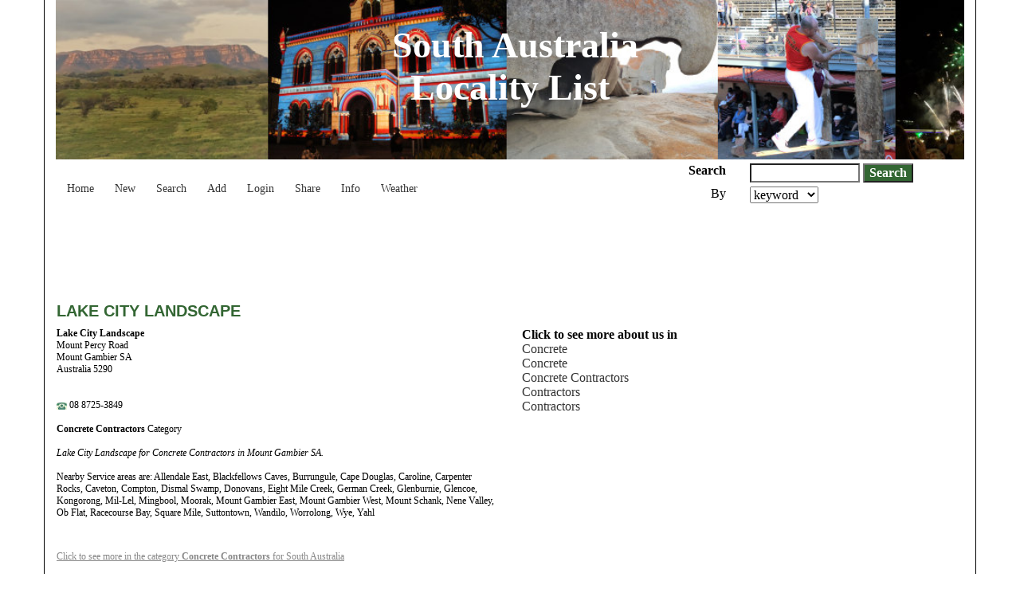

--- FILE ---
content_type: text/html; charset=UTF-8
request_url: https://southaustralia.localitylist.com.au/yellowresult.php/goal/Detail/ckey/74044
body_size: 3192
content:
<!DOCTYPE HTML><html lang="en"><HEAD><meta name="viewport" content="width=device-width, initial-scale=1.0"><link rel="stylesheet" href="https://southaustralia.localitylist.com.au/localitylist.css?rand=42430"/><link rel="stylesheet" type="text/css" href="https://southaustralia.localitylist.com.au/scripts/jquery-plugins/bootstrap/v3.3.7/css/bootstrap.min.css" media="all"/><link rel="stylesheet" href="https://southaustralia.localitylist.com.au/common/assets/css/styles.css"/><link rel="stylesheet" href="https://southaustralia.localitylist.com.au/yellow.css"/><TITLE>Lake City Landscape - Concrete Contractors - Locality List South Australia - Use this directory to find local South Australia business</TITLE><META NAME="keywords" CONTENT="Lake City Landscape , Concrete Contractors, Mount Gambier , SA, Australia"><META NAME="description" CONTENT="Lake City Landscape for Concrete Contractors. Lake City Landscape for Concrete Contractors in Mount Gambier SA."><META NAME="author" CONTENT="RS Net"><meta name="distribution" content="Global"><meta name="rating" content="General"><meta name="resource-type" content="document"><script async src="https://pagead2.googlesyndication.com/pagead/js/adsbygoogle.js?client=ca-pub-5763752494459946" crossorigin="anonymous"></script><style>div.wrapping {border: 0px solid #000;max-width: none;}</style></head><body><div class="wrapping center-block"><div class="container header-container" style="border-left: 1px solid #000; border-right: 1px solid #000;"><div class="header"><div class="container-fluid banner"><p class="header-text text-center">&nbsp;South Australia<br>Locality List</p><br></div><div class="container"><div class="col-sm-8 col-xs-12"><!-- start of toolbar.php --><div class="toolbar row"><a class="btn" title="Locality List South Australia Home" href="https://southaustralia.localitylist.com.au/"><i class="fa fa-home fa-2x"></i><br>Home</a><a class="btn" title="Locality List South Australia New Business Listings" href="https://southaustralia.localitylist.com.au/new.php"><i class="fa fa-exclamation fa-2x"></i><br>New</a><a class="btn" title="Search Locality List South Australia" href="https://southaustralia.localitylist.com.au/search.php"><i class="fa fa-search-location fa-2x"></i><br>Search</a><a class="btn" title="Add a new Locality List South Australia Business Listing" href="https://southaustralia.localitylist.com.au/register.php"><i class="fa fa-plus fa-2x"></i><br>Add</a><a class="btn" title="Login to Locality List South Australia" href="https://southaustralia.localitylist.com.au/login.php"><i class="fa fa-sign-in-alt fa-2x"></i><br>Login</a><a class="btn" title="Tell a friend about Locality List South Australia" href="https://southaustralia.localitylist.com.au/tellAFriend.php"><i class="fa fa-envelope fa-2x"></i><br>Share</a><a class="btn" title="Information about South Australia" href="https://southaustralia.localitylist.com.au/information.php"><i class="fa fa-info fa-2x"></i><br>Info</a><a class="btn" title="Weather for South Australia" href="https://southaustralia.localitylist.com.au/weather.php"><i class="fa fa-cloud-sun fa-2x"></i><br>Weather</a></div><!-- end of toolbar.php --></div><div class="hidden-sm hidden-md hidden-lg col-xs-12 d-sm-none"><script type="text/javascript"><!--
google_ad_client = "ca-pub-5763752494459946";
/* H+G Leaderboard */
google_ad_slot = "2365682634";
google_ad_width = 728;
google_ad_height = 90;
//-->
</script><div class="adsense"><script type="text/javascript"
src="https://pagead2.googlesyndication.com/pagead/show_ads.js">
</script></div></div><div class="col-sm-4 col-xs-12  hidden-xs"><form name="myForm" method="get" action="https://southaustralia.localitylist.com.au/yellowresult.php" enctype="multipart/form-data"><input type="hidden" name="goal" value="Advanced Search"><div class="row"><div class="col-xs-3 text-right" style="white-space: nowrap; padding-top: 5px;"><strong>Search</strong></div><div class="col-xs-9" style="padding-top: 5px;"><input type="text" name="textToFind" value="" size="12" maxlength="120" class="input" autocomplete="off" required>&nbsp;<input type="submit" name="submit" value="Search" class="submit"></div></div><div class="row"><div class="col-xs-3 text-right" style="padding-top: 5px;"><p class="by-selector">By</div><div class="col-xs-9" style="padding-top: 5px;"><select name="primaryField"><option value="search_by">search by:</option><option value="description" SELECTED>keyword</option><option value="organization">company</option><option value="category">category</option></select></p></div></div></form></div></div></div></div><div class="container listing"><script type="text/javascript"><!--
google_ad_client = "ca-pub-5763752494459946";
/* H+G Leaderboard */
google_ad_slot = "2365682634";
google_ad_width = 728;
google_ad_height = 90;
//-->
</script><div class="adsense"><script type="text/javascript"
src="https://pagead2.googlesyndication.com/pagead/show_ads.js">
</script></div><div class="prolisting basic-plus"><h1>Lake City Landscape</h1><!-- start of proListingBasicPlus.php --><div class="row"><div class="col-sm-6 col-xs-12"><div class="listing-info" style="font-size:12px;"> <strong>Lake City Landscape</strong> <br>Mount Percy Road<br>  Mount Gambier SA <br> Australia 5290 <br> <br><br><img src="https://southaustralia.localitylist.com.au/appimage/iconPhone.png" width="13" height="9" alt="Phone"> 08  8725-3849 <br> <br><strong>Concrete Contractors</strong> Category<br /><div class="listing-description"><br><i>Lake City Landscape for Concrete Contractors in Mount Gambier SA.</i><br><div class="listing-description-category"><p><br>Nearby Service areas are: Allendale East, Blackfellows Caves, Burrungule, Cape Douglas, Caroline, Carpenter Rocks, Caveton, Compton, Dismal Swamp, Donovans, Eight Mile Creek, German Creek, Glenburnie, Glencoe, Kongorong, Mil-Lel, Mingbool, Moorak, Mount Gambier East, Mount Gambier West, Mount Schank, Nene Valley, Ob Flat, Racecourse Bay, Square Mile, Suttontown, Wandilo, Worrolong, Wye, Yahl</p><br /><br /><a title="Find more businesses in the category Concrete Contractors for South Australia" href="https://southaustralia.localitylist.com.au/yellowresult.php/goal/Advanced+Search/primaryField/category/category/Concrete Contractors/recordDisplay/oneLine/textToFind/">Click to see more in the category <strong>Concrete Contractors</strong> for South Australia</a></div></div>&nbsp;</div></div><div class="col-sm-3 col-xs-12"><b>Click to see more about us in</b><br><a href='https://southaustralia.localitylist.com.au/yellowresult.php/goal/Detail/ckey/74045'>Concrete</a><br><a href='https://southaustralia.localitylist.com.au/yellowresult.php/goal/Detail/ckey/74046'>Concrete</a><br><a href='https://southaustralia.localitylist.com.au/yellowresult.php/goal/Detail/ckey/74043'>Concrete Contractors</a><br><a href='https://southaustralia.localitylist.com.au/yellowresult.php/goal/Detail/ckey/74047'>Contractors</a><br><a href='https://southaustralia.localitylist.com.au/yellowresult.php/goal/Detail/ckey/74048'>Contractors</a></div><div class="col-sm-3 col-xs-12"><br><br><script type="text/javascript"><!--
google_ad_client = "ca-pub-5763752494459946";
/* H+G Wide Skyscraper */
google_ad_slot = "3842415831";
google_ad_width = 160;
google_ad_height = 600;
//-->
</script><div class="adsense"><script type="text/javascript"
src="https://pagead2.googlesyndication.com/pagead/show_ads.js">
</script></div></div></div><div class="row"><div class="col-sm-6 col-xs-12"><div class="row"><div class="col-sm-3"><span class="filename">Bronze Plus Listing</span></div><div class="col-sm-9"><span class="filename">&nbsp;</span></div></div><div class="row"><div class="col-sm-6"><p style="font-size:10px;color:gray;"><a href="https://southaustralia.localitylist.com.au/login.php">Add | Edit | Delete | Login</a></p></div></div></div></div></div><br/><div class="adsense"><script async src="//pagead2.googlesyndication.com/pagead/js/adsbygoogle.js"></script><!-- H+G Leaderboard 2 --><ins class="adsbygoogle" style="display:inline-block;max-width:100%;width:728px;height:90px" data-ad-client="ca-pub-5763752494459946" data-ad-slot="2724726238"></ins><script>
(adsbygoogle = window.adsbygoogle || []).push({});
</script></div></div><div class="footer"><br><table width="100%" border=0><tr><td><hr width="100%" size=2 color="silver"><div class="footer-nav" align="center" style="font-size:14px;"><a class="btn btn-primary" href="https://southaustralia.localitylist.com.au/" Title="Home Page">Home</a><a class="btn btn-primary" href="https://southaustralia.localitylist.com.au/search.php"  Title="Search">Search</a><a class="btn btn-primary" href="https://southaustralia.localitylist.com.au/new.php" Title="New Listings">New</a><a class="btn btn-primary" href="https://southaustralia.localitylist.com.au/login.php" Title="Login Page">Login</a><a class="btn btn-primary" href="https://southaustralia.localitylist.com.au/link2us.php" Title="Link to Us">Link</a><a class="btn btn-primary" href="https://southaustralia.localitylist.com.au/tellAFriend.php"  Title="Tell a Friend">Tell</a><a class="btn btn-primary" href="https://southaustralia.localitylist.com.au/information.php" Title="Regional Information">Info</a><a class="btn btn-primary" href="https://southaustralia.localitylist.com.au/weather.php" Title="Local Weather">Weather</a><a class="btn btn-primary" href="https://southaustralia.localitylist.com.au/contactus.php?customerid=62425" Title="Contact Site Admin">Contact Us</a><a class="btn btn-primary" href="https://southaustralia.localitylist.com.au/websiteDisclaimer.php" Title="Please ReadWebsite Disclaimer">Disclaimer</a><a class="btn btn-primary" href="https://southaustralia.localitylist.com.au/termsOfUse.php" Title="Terms of Use">Terms of Use</a><a class="btn btn-primary" href="https://southaustralia.localitylist.com.au/yourPrivacy.php" Title="Privacy Policy">Privacy Policy</a><a class="btn btn-primary" href="https://southaustralia.localitylist.com.au/copyright.html" target="_blank" Title="Copyright Information">Site Copyright</a></div><div class="footer-nav red" align="center" style="font-size:14px;"><!--<a href="https://southaustralia.localitylist.com.au/employment.php">Employment</a>&nbsp;&nbsp;&nbsp;&nbsp;--><a class="btn btn-primary" href="https://southaustralia.localitylist.com.au/faqs.php" Title="Frequently Asked Questions">FAQs</a>&nbsp;&nbsp;&nbsp;&nbsp;<a class="btn btn-primary" href="https://southaustralia.localitylist.com.au/improveMyListing.php?customerid=62425" Title="Benefit from Improved Listings">Benefit from improved listings</a>&nbsp;&nbsp;&nbsp;&nbsp;<a class="btn btn-primary" href="http://www.localitylist.com.au" rel="nofollow" target="_blank" Title="Other Locality Lists">Other Locality Lists</a></div></td></tr><tr><td><p class="text-center"><strong>Share this&nbsp;Localitylist&nbsp;<br></strong><a href="http://www.facebook.com/sharer.php?u=https://southaustralia.localitylist.com.au/yellowresult.php/goal/Detail/ckey/74044" target="_blank" title='Share on Facebook.' rel='nofollow'><img src="https://southaustralia.localitylist.com.au/appimage/icons/facebook.png" alt='Share on Facebook.' width="32" height="32" style="border: 0px; margin: 0 5px;" title="Share on Facebook."/></a><a href="https://twitter.com/intent/tweet?text=https://southaustralia.localitylist.com.au/yellowresult.php/goal/Detail/ckey/74044" target="_blank" title='Tweet this.' rel='nofollow'><img src="https://southaustralia.localitylist.com.au/appimage/icons/twitter.png" alt='Tweet this.' width="32" height="32" style="border: 0px; margin: 0 5px;" title="Tweet this."/></a><a href="http://www.google.com/bookmarks/mark?op=add&amp;bkmk=https://southaustralia.localitylist.com.au/yellowresult.php/goal/Detail/ckey/74044" target="_blank" title='Bookmark this post on Google.' rel='nofollow'><img src="https://southaustralia.localitylist.com.au/appimage/icons/google.png" alt='Bookmark this post on Google.' width="32" height="32" style="border: 0px; margin: 0 5px;" title="Bookmark this post on Google."/></a><a href="http://reddit.com/submit?url=https://southaustralia.localitylist.com.au/yellowresult.php/goal/Detail/ckey/74044" target="_blank" title='Submit this post on reddit.com.' rel='nofollow'><img src="https://southaustralia.localitylist.com.au/appimage/icons/reddit.png" alt='Submit this post on reddit.com.' width="32" height="32" style="border: 0px; margin: 0 5px;" title="Submit this post on reddit.com."/></a><a href="http://digg.com/submit?phase=2&amp;url=https://southaustralia.localitylist.com.au/yellowresult.php/goal/Detail/ckey/74044" target="_blank" title='Digg this post on digg.com.' rel='nofollow'><img src="https://southaustralia.localitylist.com.au/appimage/icons/digg.png" alt='Digg this post on digg.com.' width="32" height="32" style="border: 0px; margin: 0 5px;" title="Digg this post on digg.com."/></a></p></td></tr><tr><td colspan="12" style="font-size:xx-small;color:silver;" align=center>All content Copyright&copy;2004-2026 RS Net. All rights reserved.</td></tr></table></div></div><script src="https://kit.fontawesome.com/ead00bb552.js" crossorigin="anonymous"></script><script type="text/javascript" src="https://southaustralia.localitylist.com.au/tiny_mce/tiny_mce.js"></script><script src="https://southaustralia.localitylist.com.au/scripts/jquery-plugins/jquery/v3/jquery.min.js"></script><script src="https://southaustralia.localitylist.com.au/scripts/jquery-plugins/bootstrap/v3.3.7/js/bootstrap.min.js"></script><script type="text/javascript" src="https://southaustralia.localitylist.com.au/yellow.js"></script><script type="text/javascript">function loadSelection(category) {opener.document.foobar.category.value = category;window.close();var merv = 3;}</script><script src="https://www.google.com/recaptcha/api.js" async defer></script><script type="text/javascript" src="https://southaustralia.localitylist.com.au/common/assets/js/back-to-top.min.js"></script><script type="text/javascript" src="https://southaustralia.localitylist.com.au/common/assets/js/common.js"></script></body></html>

--- FILE ---
content_type: text/html; charset=utf-8
request_url: https://www.google.com/recaptcha/api2/aframe
body_size: -94
content:
<!DOCTYPE HTML><html><head><meta http-equiv="content-type" content="text/html; charset=UTF-8"></head><body><script nonce="KYBeDa3lvpk9g34ux2Q9Ng">/** Anti-fraud and anti-abuse applications only. See google.com/recaptcha */ try{var clients={'sodar':'https://pagead2.googlesyndication.com/pagead/sodar?'};window.addEventListener("message",function(a){try{if(a.source===window.parent){var b=JSON.parse(a.data);var c=clients[b['id']];if(c){var d=document.createElement('img');d.src=c+b['params']+'&rc='+(localStorage.getItem("rc::a")?sessionStorage.getItem("rc::b"):"");window.document.body.appendChild(d);sessionStorage.setItem("rc::e",parseInt(sessionStorage.getItem("rc::e")||0)+1);localStorage.setItem("rc::h",'1768476462803');}}}catch(b){}});window.parent.postMessage("_grecaptcha_ready", "*");}catch(b){}</script></body></html>